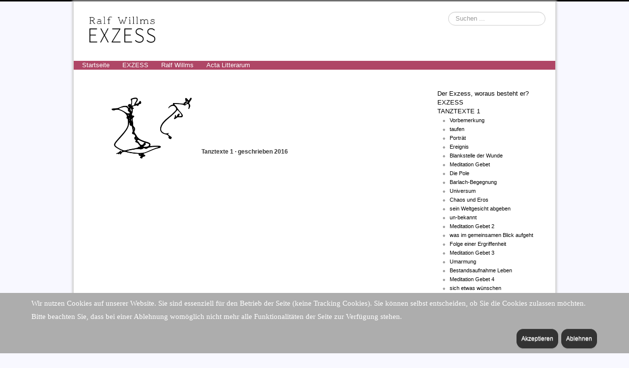

--- FILE ---
content_type: text/html; charset=utf-8
request_url: https://wortblut.eu/index.php/tanztexte
body_size: 18130
content:
<!DOCTYPE html>
<html xmlns="http://www.w3.org/1999/xhtml" xml:lang="de-de" lang="de-de" dir="ltr">

<head>
<script type="text/javascript">  (function(){    function blockCookies(disableCookies, disableLocal, disableSession){    if(disableCookies == 1){    if(!document.__defineGetter__){    Object.defineProperty(document, 'cookie',{    get: function(){ return ''; },    set: function(){ return true;}    });    }else{    var oldSetter = document.__lookupSetter__('cookie');    if(oldSetter) {    Object.defineProperty(document, 'cookie', {    get: function(){ return ''; },    set: function(v){ if(v.match(/reDimCookieHint\=/) || v.match(/a29cd98f15c4e5b02f222a2a8ca1d04d\=/)) {    oldSetter.call(document, v);    }    return true;    }    });    }    }    var cookies = document.cookie.split(';');    for (var i = 0; i < cookies.length; i++) {    var cookie = cookies[i];    var pos = cookie.indexOf('=');    var name = '';    if(pos > -1){    name = cookie.substr(0, pos);    }else{    name = cookie;    } if(name.match(/reDimCookieHint/)) {    document.cookie = name + '=; expires=Thu, 01 Jan 1970 00:00:00 GMT';    }    }    }    if(disableLocal == 1){    window.localStorage.clear();    window.localStorage.__proto__ = Object.create(window.Storage.prototype);    window.localStorage.__proto__.setItem = function(){ return undefined; };    }    if(disableSession == 1){    window.sessionStorage.clear();    window.sessionStorage.__proto__ = Object.create(window.Storage.prototype);    window.sessionStorage.__proto__.setItem = function(){ return undefined; };    }    }    blockCookies(1,1,1);    }()); </script>


	<meta name="viewport" content="width=device-width, initial-scale=1.0" />
	<meta charset="utf-8">
	<meta name="author" content="Ralf Willms">
	<meta name="description" content="Einem Kreis gewissermaßen zugehören, seine intimen Sichtweisen, die darin möglich wurden, formulieren und öffentlich machen – das ist ungewohnt (wenn auch nicht ohne literarische ‚Tradition‘), auch nicht unproblematisch, doch sind Vorzüge unübersehbar: Es besteht endlich die Möglichkeit, zu sehen, was jemand – und wie er es – empfunden hat.">
	<meta name="generator" content="Joomla! - Open Source Content Management">
	<title>Wortblut – Tanztexte · Prosa</title>
	<link href="https://wortblut.eu/index.php/component/search/?id=434&amp;Itemid=860&amp;format=opensearch" rel="search" title="Suchen Wortblut" type="application/opensearchdescription+xml">
	<link href="/favicon.ico" rel="icon" type="image/vnd.microsoft.icon">
<link href="/plugins/system/cookiehint/css/style.css?8f1048" rel="stylesheet">
	<link href="/templates/protostar-wortblut/css/template.css" rel="stylesheet">
	<link href="/templates/protostar-wortblut/css/user.css" rel="stylesheet">
	<style>#redim-cookiehint-bottom {position: fixed; z-index: 99999; left: 0px; right: 0px; bottom: 0px; top: auto !important;}</style>
	<style>div.mod_search63 input[type="search"]{ width:auto; }</style>
<script type="application/json" class="joomla-script-options new">{"system.paths":{"root":"","rootFull":"https:\/\/wortblut.eu\/","base":"","baseFull":"https:\/\/wortblut.eu\/"},"csrf.token":"c44e9e65822b7e841c6d219af1101b90"}</script>
	<script src="/media/system/js/core.min.js?a3d8f8"></script>
	<script src="/media/vendor/bootstrap/js/alert.min.js?5.3.8" type="module"></script>
	<script src="/media/vendor/bootstrap/js/button.min.js?5.3.8" type="module"></script>
	<script src="/media/vendor/bootstrap/js/carousel.min.js?5.3.8" type="module"></script>
	<script src="/media/vendor/bootstrap/js/collapse.min.js?5.3.8" type="module"></script>
	<script src="/media/vendor/bootstrap/js/dropdown.min.js?5.3.8" type="module"></script>
	<script src="/media/vendor/bootstrap/js/modal.min.js?5.3.8" type="module"></script>
	<script src="/media/vendor/bootstrap/js/offcanvas.min.js?5.3.8" type="module"></script>
	<script src="/media/vendor/bootstrap/js/popover.min.js?5.3.8" type="module"></script>
	<script src="/media/vendor/bootstrap/js/scrollspy.min.js?5.3.8" type="module"></script>
	<script src="/media/vendor/bootstrap/js/tab.min.js?5.3.8" type="module"></script>
	<script src="/media/vendor/bootstrap/js/toast.min.js?5.3.8" type="module"></script>
	<script src="/media/mod_menu/js/menu.min.js?8f1048" type="module"></script>
	<script src="/media/vendor/jquery/js/jquery.min.js?3.7.1"></script>
	<script src="/media/legacy/js/jquery-noconflict.min.js?504da4"></script>
	<script src="/templates/protostar-wortblut/js/template.js"></script>
	<script type="application/ld+json">{"@context":"https://schema.org","@type":"BreadcrumbList","@id":"https://wortblut.eu/#/schema/BreadcrumbList/17","itemListElement":[{"@type":"ListItem","position":1,"item":{"@id":"https://wortblut.eu/index.php","name":"Home"}},{"@type":"ListItem","position":2,"item":{"@id":"https://wortblut.eu/index.php/tanztexte","name":"TANZTEXTE 1"}}]}</script>
	<script>(function() {  if (typeof gtag !== 'undefined') {       gtag('consent', 'denied', {         'ad_storage': 'denied',         'ad_user_data': 'denied',         'ad_personalization': 'denied',         'functionality_storage': 'denied',         'personalization_storage': 'denied',         'security_storage': 'denied',         'analytics_storage': 'denied'       });     } })();</script>
	<script type="application/ld+json">{"@context":"https://schema.org","@graph":[{"@type":"Organization","@id":"https://wortblut.eu/#/schema/Organization/base","name":"Wortblut","url":"https://wortblut.eu/"},{"@type":"WebSite","@id":"https://wortblut.eu/#/schema/WebSite/base","url":"https://wortblut.eu/","name":"Wortblut","publisher":{"@id":"https://wortblut.eu/#/schema/Organization/base"}},{"@type":"WebPage","@id":"https://wortblut.eu/#/schema/WebPage/base","url":"https://wortblut.eu/index.php/tanztexte","name":"Wortblut – Tanztexte · Prosa","description":"Einem Kreis gewissermaßen zugehören, seine intimen Sichtweisen, die darin möglich wurden, formulieren und öffentlich machen – das ist ungewohnt (wenn auch nicht ohne literarische ‚Tradition‘), auch nicht unproblematisch, doch sind Vorzüge unübersehbar: Es besteht endlich die Möglichkeit, zu sehen, was jemand – und wie er es – empfunden hat.","isPartOf":{"@id":"https://wortblut.eu/#/schema/WebSite/base"},"about":{"@id":"https://wortblut.eu/#/schema/Organization/base"},"inLanguage":"de-DE","breadcrumb":{"@id":"https://wortblut.eu/#/schema/BreadcrumbList/17"}},{"@type":"Article","@id":"https://wortblut.eu/#/schema/com_content/article/434","name":"Tanztexte · Prosa","headline":"Tanztexte · Prosa","inLanguage":"de-DE","isPartOf":{"@id":"https://wortblut.eu/#/schema/WebPage/base"}}]}</script>

				<link href='//fonts.googleapis.com/css?family=Lora' rel='stylesheet' type='text/css' />
		<style type="text/css">
			h1,h2,h3,h4,h5,h6,.site-title{
				font-family: 'Lora', sans-serif;
			}
		</style>
				<style type="text/css">
		body.site
		{
			border-top: 3px solid #010101;
			background-color: #f8f8ff		}
		a
		{
			color: #010101;
		}
		.nav-list > .active > a, .nav-list > .active > a:hover, .dropdown-menu li > a:hover, .dropdown-menu .active > a, .dropdown-menu .active > a:hover, .nav-pills > .active > a, .nav-pills > .active > a:hover,
		.btn-primary
		{
			background: #010101;
		}
	</style>
		<!--[if lt IE 9]>
		<script src="/media/jui/js/html5.js"></script>
	<![endif]-->
</head>

<body class="site com_content view-article no-layout no-task itemid-860">

	<!-- Body -->
	<div class="body">
		<div class="container">
			<!-- Header -->
			<header class="header" role="banner">
				<div class="header-inner clearfix">
					<a class="brand pull-left" href="/">
						<img src="https://wortblut.eu/images/layer1.png" alt="Wortblut" />											</a>
					<div class="header-search pull-right">
						<div class="search mod_search63">
	<form action="/index.php/tanztexte" method="post" class="form-inline" role="search">
		<label for="mod-search-searchword63" class="element-invisible">Suchen ...</label> <input name="searchword" id="mod-search-searchword63" maxlength="200"  class="inputbox search-query input-medium" type="search" size="20" placeholder="Suchen ..." />		<input type="hidden" name="task" value="search" />
		<input type="hidden" name="option" value="com_search" />
		<input type="hidden" name="Itemid" value="860" />
	</form>
</div>

					</div>
				</div>
			</header>
							<nav class="navigation" role="navigation">
					<div class="navbar pull-left">
						<a class="btn btn-navbar collapsed" data-toggle="collapse" data-target=".nav-collapse">
							<span class="icon-bar"></span>
							<span class="icon-bar"></span>
							<span class="icon-bar"></span>
						</a>
					</div>
					<div class="nav-collapse">
						<ul class="mod-menu mod-list nav  nav-pills">
<li class="nav-item item-464 default"><a href="/index.php" >Startseite</a></li><li class="nav-item item-836"><a href="/index.php/exzess-roman" >EXZESS</a></li><li class="nav-item item-444"><a href="https://iablis.de/acta-litterarum/autoren/ralf-willms" target="_blank" rel="noopener noreferrer">Ralf Willms</a></li><li class="nav-item item-207"><a href="https://www.iablis.de/acta-litterarum" target="_blank" rel="noopener noreferrer">Acta Litterarum</a></li></ul>

					</div>
				</nav>
						
			<div class="row-fluid">
									<!-- Begin Sidebar -->
					<div id="sidebar" class="span3">
						<div class="sidebar-nav">
							
<div id="mod-custom89" class="mod-custom custom">
    <p><img style="float: right; margin-top: -10px;" src="/images/lg_tanz.png" alt="" width="74%" /></p></div>

						</div>
					</div>
					<!-- End Sidebar -->
								<main id="content" role="main" class="span6">
					<!-- Begin Content -->
					
					<div id="system-message-container">
	</div>

					<div class="com-content-article item-page">
    <meta itemprop="inLanguage" content="de-DE">
    
    
        
        
    
    
        
                                    <div class="com-content-article__body">
        <div style="margin-top: 120px; margin-bottom: 400px;">
<h6>Tanztexte 1 · geschrieben 2016</h6>
</div>    </div>

                                        
                                                            </div>

					<nav class="mod-breadcrumbs__wrapper" aria-label="Breadcrumbs">
    <ol class="mod-breadcrumbs breadcrumb px-3 py-2">
                    <li class="mod-breadcrumbs__here float-start">
                Aktuelle Seite: &#160;
            </li>
        
        <li class="mod-breadcrumbs__item breadcrumb-item"><a href="/index.php" class="pathway"><span>Home</span></a></li><li class="mod-breadcrumbs__item breadcrumb-item active"><span>TANZTEXTE 1</span></li>    </ol>
    </nav>

					<!-- End Content -->
				</main>
									<div id="aside" class="span3">
						<!-- Begin Right Sidebar -->
						<ul class="mod-menu mod-list nav ">
<li class="nav-item item-2343"><a href="/index.php/der-exzess,-woraus-besteht-er" >Der Exzess, woraus besteht er?</a></li><li class="nav-item item-473 parent"><a href="/index.php/exzess" >EXZESS</a></li><li class="nav-item item-860 current active deeper parent"><a href="/index.php/tanztexte" aria-current="page">TANZTEXTE 1</a><ul class="mod-menu__sub list-unstyled small"><li class="nav-item item-837"><a href="/index.php/tanztexte/vorbemerkung" >Vorbemerkung</a></li><li class="nav-item item-838"><a href="/index.php/tanztexte/taufen" >taufen</a></li><li class="nav-item item-861"><a href="/index.php/tanztexte/portraet" >Porträt</a></li><li class="nav-item item-862"><a href="/index.php/tanztexte/ereignis" >Ereignis</a></li><li class="nav-item item-863"><a href="/index.php/tanztexte/blankstelle-der-wunde" >Blankstelle der Wunde</a></li><li class="nav-item item-864"><a href="/index.php/tanztexte/meditation-gebet" >Meditation Gebet</a></li><li class="nav-item item-865"><a href="/index.php/tanztexte/die-pole" >Die Pole</a></li><li class="nav-item item-844"><a href="/index.php/tanztexte/barlach-begegnung" >Barlach-Begegnung</a></li><li class="nav-item item-845"><a href="/index.php/tanztexte/universum" >Universum</a></li><li class="nav-item item-846"><a href="/index.php/tanztexte/chaos-und-eros" >Chaos und Eros</a></li><li class="nav-item item-847"><a href="/index.php/tanztexte/sein-weltgesicht-abgeben" >sein Weltgesicht abgeben</a></li><li class="nav-item item-848"><a href="/index.php/tanztexte/un-bekannt" >un-bekannt</a></li><li class="nav-item item-849"><a href="/index.php/tanztexte/meditation-gebet-2" >Meditation Gebet 2</a></li><li class="nav-item item-850"><a href="/index.php/tanztexte/was-im-gemeinsamen-blick-aufgeht" >was im gemeinsamen Blick aufgeht</a></li><li class="nav-item item-851"><a href="/index.php/tanztexte/folge-einer-ergriffenheit" >Folge einer Ergriffenheit</a></li><li class="nav-item item-852"><a href="/index.php/tanztexte/meditation-gebet-3" >Meditation Gebet 3</a></li><li class="nav-item item-853"><a href="/index.php/tanztexte/umarmung" >Umarmung</a></li><li class="nav-item item-854"><a href="/index.php/tanztexte/bestandsaufnahme-leben" >Bestandsaufnahme Leben</a></li><li class="nav-item item-855"><a href="/index.php/tanztexte/meditation-gebet-4" >Meditation Gebet 4</a></li><li class="nav-item item-856"><a href="/index.php/tanztexte/sich-etwas-wuenschen" >sich etwas wünschen</a></li><li class="nav-item item-857"><a href="/index.php/tanztexte/sich-bemalen" >sich bemalen</a></li><li class="nav-item item-866"><a href="/index.php/tanztexte/transformation,-welche" >TRANSFORMATION, welche</a></li><li class="nav-item item-867"><a href="/index.php/tanztexte/frozen-solid,-variation" >Frozen solid, Variation</a></li><li class="nav-item item-868"><a href="/index.php/tanztexte/ungeschützt" >ungeschützt</a></li><li class="nav-item item-869"><a href="/index.php/tanztexte/innere-sicherheit" >innere Sicherheit</a></li><li class="nav-item item-870"><a href="/index.php/tanztexte/arm-sein-dürfen" >arm sein dürfen</a></li><li class="nav-item item-871"><a href="/index.php/tanztexte/dort-lande-ich-immer-weich" >dort lande ich immer weich</a></li><li class="nav-item item-872"><a href="/index.php/tanztexte/trance" >Trance</a></li><li class="nav-item item-873"><a href="/index.php/tanztexte/herzsprache" >Herzsprache</a></li><li class="nav-item item-874"><a href="/index.php/tanztexte/raum" >Raum</a></li><li class="nav-item item-875"><a href="/index.php/tanztexte/gewitter" >Gewitter</a></li><li class="nav-item item-876"><a href="/index.php/tanztexte/blick" >Blick</a></li><li class="nav-item item-877"><a href="/index.php/tanztexte/vom-schneemann-zum-tänzer" >Vom Schneemann zum Tänzer</a></li><li class="nav-item item-878"><a href="/index.php/tanztexte/besinnung" >Besinnung</a></li><li class="nav-item item-879"><a href="/index.php/tanztexte/leben" >Leben</a></li><li class="nav-item item-880"><a href="/index.php/tanztexte/meditation-gebet-5" >Meditation Gebet 5</a></li></ul></li><li class="nav-item item-885 parent"><a href="/index.php/tanztexte-2" >TANZTEXTE 2</a></li><li class="nav-item item-725 parent"><a href="/index.php/exzess-teil-ii" >EXZESS Teil 2</a></li><li class="nav-item item-886 parent"><a href="/index.php/exzess-teil-iii" >EXZESS Teil 3</a></li><li class="nav-item item-1089 parent"><a href="/index.php/exzess-teil-4" >EXZESS Teil 4</a></li><li class="nav-item item-1385 parent"><a href="/index.php/exzess-teil-5" >EXZESS Teil 5</a></li><li class="nav-item item-1666 parent"><a href="/index.php/exzess-teil-6" >EXZESS Teil 6</a></li><li class="nav-item item-2004 parent"><a href="/index.php/exzess-teil-7" >EXZESS Teil 7</a></li><li class="nav-item item-2154 parent"><a href="/index.php/exzess-teil-8" >EXZESS Teil 8</a></li><li class="nav-item item-2300 parent"><a href="/index.php/exzess-teil-9" >EXZESS Teil 9</a></li><li class="nav-item item-2423 parent"><a href="/index.php/exzess-teil-10" >EXZESS Teil 10</a></li><li class="nav-item item-494"><a href="/index.php/ueber-den-autor" >über den Autor</a></li><li class="nav-item item-495"><a href="/index.php/impressum" >Impressum</a></li></ul>

						<!-- End Right Sidebar -->
					</div>
							</div>
		</div>
	</div>
	<!-- Footer -->
	<footer class="footer" role="contentinfo">
		<div class="container">
			<hr />
			
			<p class="pull-right">
				<a href="#top" id="back-top">
					Back to Top				</a>
			</p>
			<p>
				&copy; 2026 Wortblut			</p>
		</div>
	</footer>
	

<div id="redim-cookiehint-bottom">   <div id="redim-cookiehint">     <div class="cookiecontent">   <p>Wir nutzen Cookies auf unserer Website. Sie sind essenziell für den Betrieb der Seite (keine Tracking Cookies). Sie können selbst entscheiden, ob Sie die Cookies zulassen möchten. Bitte beachten Sie, dass bei einer Ablehnung womöglich nicht mehr alle Funktionalitäten der Seite zur Verfügung stehen.</p>    </div>     <div class="cookiebuttons">        <a id="cookiehintsubmit" onclick="return cookiehintsubmit(this);" href="https://wortblut.eu/index.php/tanztexte?rCH=2"         class="btn">Akzeptieren</a>           <a id="cookiehintsubmitno" onclick="return cookiehintsubmitno(this);" href="https://wortblut.eu/index.php/tanztexte?rCH=-2"           class="btn">Ablehnen</a>          <div class="text-center" id="cookiehintinfo">                      </div>      </div>     <div class="clr"></div>   </div> </div>     <script type="text/javascript">        document.addEventListener("DOMContentLoaded", function(event) {         if (!navigator.cookieEnabled){           document.getElementById('redim-cookiehint-bottom').remove();         }       });        function cookiehintfadeOut(el) {         el.style.opacity = 1;         (function fade() {           if ((el.style.opacity -= .1) < 0) {             el.style.display = "none";           } else {             requestAnimationFrame(fade);           }         })();       }         function cookiehintsubmit(obj) {         document.cookie = 'reDimCookieHint=1; expires=0;29; path=/';         cookiehintfadeOut(document.getElementById('redim-cookiehint-bottom'));         return true;       }        function cookiehintsubmitno(obj) {         document.cookie = 'reDimCookieHint=-1; expires=0; path=/';         cookiehintfadeOut(document.getElementById('redim-cookiehint-bottom'));         return true;       }     </script>  
</body>
</html>


--- FILE ---
content_type: text/css
request_url: https://wortblut.eu/templates/protostar-wortblut/css/user.css
body_size: 2993
content:
@import url('https://fonts.googleapis.com/css2?family=Source+Sans+Pro:ital,wght@0,400;0,600;1,400;1,600&display=swap');


  <!--******personal*********-->
  
body {
	margin: 0;
	font-family: Source Sans Pro, Trebuchet MS, sans-serif;
	font-size: 13px;
	line-height: 18px;
	color: #333;
	background-color: #f8f8ff;
}

.breadcrumb   {
  margin-top: 80px;
}

body.site {
	border-top: 0px solid #f8f8ff;
	padding-top: 0px;
	background-color: #f8f8ff;
}
body.site.fluid {
	background-color: #f8f8ff;
}

.body .container {
	background-color: #fff;
	-moz-border-radius: 0px;
	-webkit-border-radius: 0px;
	border-radius: 0;
	padding-bottom: 20px;
	border: 1px solid rgba(0,0,0,0.15);
	box-shadow: 0px 0px 4px 2px #CCC;
  overflow: hidden;
}

.btn   {
  border-radius: 15px;
  background-image: -moz-linear-gradient(top,#fff,#fff);
background-image: -webkit-gradient(linear,0 0,0 100%,from(#fff),to(#fff));
background-image: -webkit-linear-gradient(top,#fff,#fff);
background-image: -o-linear-gradient(top,#fff,#fff);
background-image: linear-gradient(to bottom,#fff,#fff);
}

.btn-group > .btn:first-child {
    margin-left: 10px;
    -webkit-border-top-left-radius: 158px;
    -moz-border-radius-topleft: 15px;
    border-top-left-radius: 15px;
    -webkit-border-bottom-left-radius: 15px;
    -moz-border-radius-bottomleft: 15px;
    border-bottom-left-radius: 15px;
}
.btn-group > .btn:last-child, .btn-group > .dropdown-toggle {
    -webkit-border-top-right-radius: 15px;
    -moz-border-radius-topright: 15px;
    border-top-right-radius: 15px;
    -webkit-border-bottom-right-radius:158px;
    -moz-border-radius-bottomright: 15px;
    border-bottom-right-radius: 15px;
 }


p {
	-moz-hyphens: auto;
   -o-hyphens: auto;
   -webkit-hyphens: auto;
   -ms-hyphens: auto;
   hyphens: auto; 
   -webkit-hyphens: hyphenate-limit-chars: auto 5;
   -webkit-hyphens: hyphenate-limit-lines: 2;
  font-family: lora, serif;
  font-size: 110%;
  line-height: 180%;
}



.well  {
    background-color: #ffffff;
  	border: 0px;
 	-webkit-box-shadow: 0 0 0 0 rgba(0,0,0,0.2);
	-moz-box-shadow: 0 0 0 0 rgba(0,0,0,0.2);
	box-shadow: 0 0 0 0 rgba(0,0,0,0.2);0
}



.container   {
	max-width: 100%;
  min-height: 1000px;
}

.header  {
  height: 90px;
  margin-bottom: 10px;
}

.header
.brand  {
  text-align: left;
}

.header  img  {
	width: 65%;
	margin-top: 10px;
  	margin-left: 6%;
}

.pull-left   {
  padding-top: 0px;
 	padding-left: 0px;
}

.pull-right {
    margin-top: 0px;
    margin-right: 0px;
}

/***************navigation******************/

.navigation {
	padding: 0 5px;
	border-top: 1px #af4666;
	border-bottom: 1px #af4666;
	margin-top: 4px;
	margin-bottom: 40px;
  	margin-left: -20px;
  margin-right: -20px;
  	background-color: #af4666;
}

.nav-pills > li > a {
	padding-top: 2px;
	padding-bottom: 2px;
	margin-top: 0;
	margin-bottom: 0;
	-webkit-border-radius: 0;
	-moz-border-radius: 0;
	border-radius: 0;
  color: #fff;
}

.nav-pills > li > a:hover  {
  color: #000;
}

.nav-header {
    display: block;
    padding: 3px 0;
        padding-left: 0;
}

h1, h2  {
  	font-size: 18px;
	line-height: 24px;
  	font-weight: bold;
}

#sidebar  {
  text-align: right;
  margin-top: 18px;
}